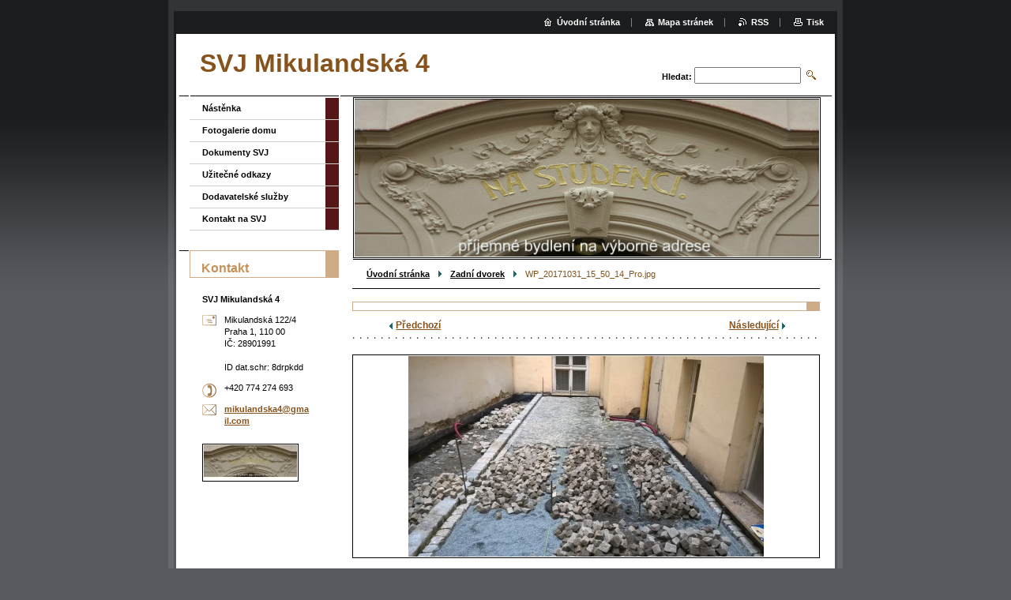

--- FILE ---
content_type: text/html; charset=UTF-8
request_url: https://www.mikulandska4.cz/album/zadni-dvorek/wp-20171031-15-50-14-pro-jpg/
body_size: 4513
content:
<!--[if lte IE 9]><!DOCTYPE HTML PUBLIC "-//W3C//DTD HTML 4.01 Transitional//EN" "https://www.w3.org/TR/html4/loose.dtd"><![endif]-->
<!DOCTYPE html>

<!--[if IE]><html class="ie" lang="cs"><![endif]-->
<!--[if gt IE 9]><!--> 
<html lang="cs">
<!--<![endif]-->

	<head>
		<!--[if lt IE 8]><meta http-equiv="X-UA-Compatible" content="IE=EmulateIE7"><![endif]--><!--[if IE 8]><meta http-equiv="X-UA-Compatible" content="IE=EmulateIE8"><![endif]--><!--[if IE 9]><meta http-equiv="X-UA-Compatible" content="IE=EmulateIE9"><![endif]-->
		<base href="https://www.mikulandska4.cz/">
  <meta charset="utf-8">
  <meta name="description" content="">
  <meta name="keywords" content="">
  <meta name="generator" content="Webnode">
  <meta name="apple-mobile-web-app-capable" content="yes">
  <meta name="apple-mobile-web-app-status-bar-style" content="black">
  <meta name="format-detection" content="telephone=no">
    <link rel="shortcut icon" href="https://79d890873a.clvaw-cdnwnd.com/006f63be1882b8dead7de2fe8fa954fe/200193133-77c8778c23/Mikul.ico">
<link rel="canonical" href="https://www.mikulandska4.cz/album/zadni-dvorek/wp-20171031-15-50-14-pro-jpg/">
<script type="text/javascript">(function(i,s,o,g,r,a,m){i['GoogleAnalyticsObject']=r;i[r]=i[r]||function(){
			(i[r].q=i[r].q||[]).push(arguments)},i[r].l=1*new Date();a=s.createElement(o),
			m=s.getElementsByTagName(o)[0];a.async=1;a.src=g;m.parentNode.insertBefore(a,m)
			})(window,document,'script','//www.google-analytics.com/analytics.js','ga');ga('create', 'UA-797705-6', 'auto',{"name":"wnd_header"});ga('wnd_header.set', 'dimension1', 'W1');ga('wnd_header.set', 'anonymizeIp', true);ga('wnd_header.send', 'pageview');var pageTrackerAllTrackEvent=function(category,action,opt_label,opt_value){ga('send', 'event', category, action, opt_label, opt_value)};</script>
  <link rel="alternate" type="application/rss+xml" href="https://mikulandska4.cz/rss/all.xml" title="">
<!--[if lte IE 9]><style type="text/css">.cke_skin_webnode iframe {vertical-align: baseline !important;}</style><![endif]-->
		<title>WP_20171031_15_50_14_Pro.jpg :: SVJ Mikulandská 4</title>
		<meta name="robots" content="index, follow">
		<meta name="googlebot" content="index, follow">
		<script type="text/javascript" src="https://d11bh4d8fhuq47.cloudfront.net/_system/skins/v9/50000004/js/functions.js"></script>
		<link rel="stylesheet" type="text/css" href="/css/style.css" media="screen,handheld,projection">
		<link rel="stylesheet" type="text/css" href="https://d11bh4d8fhuq47.cloudfront.net/_system/skins/v9/50000004/css/print.css" media="print">
	
				<script type="text/javascript">
				/* <![CDATA[ */
					
					if (typeof(RS_CFG) == 'undefined') RS_CFG = new Array();
					RS_CFG['staticServers'] = new Array('https://d11bh4d8fhuq47.cloudfront.net/');
					RS_CFG['skinServers'] = new Array('https://d11bh4d8fhuq47.cloudfront.net/');
					RS_CFG['filesPath'] = 'https://www.mikulandska4.cz/_files/';
					RS_CFG['filesAWSS3Path'] = 'https://79d890873a.clvaw-cdnwnd.com/006f63be1882b8dead7de2fe8fa954fe/';
					RS_CFG['lbClose'] = 'Zavřít';
					RS_CFG['skin'] = 'default';
					if (!RS_CFG['labels']) RS_CFG['labels'] = new Array();
					RS_CFG['systemName'] = 'Webnode';
						
					RS_CFG['responsiveLayout'] = 0;
					RS_CFG['mobileDevice'] = 0;
					RS_CFG['labels']['copyPasteSource'] = 'Více zde:';
					
				/* ]]> */
				</script><script type="text/javascript" src="https://d11bh4d8fhuq47.cloudfront.net/_system/client/js/compressed/frontend.package.1-3-108.js?ph=79d890873a"></script><style type="text/css"></style></head>

	<body>
		<div id="pageOut">

			<div id="pageIn">

				<div id="wrapper" class="twoColumns">

					<div id="header">

						<div id="logo"><a href="home/" title="Přejít na úvodní stránku."><span id="rbcSystemIdentifierLogo">SVJ Mikulandská 4</span></a></div>
						<script type="text/javascript"> /* <![CDATA[ */ logoCentering(); /* ]]> */ </script>
						
						<div id="languageSelect"></div>			

						<hr class="noDis">



						<div id="search">

		<form action="/search/" method="get" id="fulltextSearch">

								<fieldset>
									<legend>Vyhledávání</legend>
									<label for="fulltextSearchText">Hledat:</label>
									<input type="text" id="fulltextSearchText" name="text" value="">
									<input class="submit" type="image" src="https://d11bh4d8fhuq47.cloudfront.net/_system/skins/v9/50000004/img/search.png" alt="Hledat">
								</fieldset>

		</form>

						</div><!-- / id="search" -->

		
					</div><!-- / id="header" -->

					<div id="mainOut">

						<div id="illustration">

							<span><span><img src="https://79d890873a.clvaw-cdnwnd.com/006f63be1882b8dead7de2fe8fa954fe/200195187-2afdd2bf81/50000000.jpg?ph=79d890873a" width="588" height="200" alt=""></span></span>
							<h3><span id="rbcCompanySlogan" class="rbcNoStyleSpan"></span></h3>

							<hr class="noDis">

						</div><!-- / id="illustration" -->

						<div id="mainIn">

							<div id="navigator">

								<div id="pageNavigator" class="rbcContentBlock"><p><a class="navFirstPage" href="/home/">Úvodní stránka</a><span><span> &gt; </span></span><a href="fotogalerie/">Zadní dvorek</a><span><span> &gt; </span></span><span id="navCurrentPage">WP_20171031_15_50_14_Pro.jpg</span></p><hr class="noDis"></div>
							</div><!-- / id="navigator" -->

							<div class="container">

								<!-- MIDDLE BAR ~ MAIN AREA -->
								<div class="content middleBar">




								<div class="box detail photogallery">

		

									<h1></h1>

									<p class="link">
										<span class="prev">

										<a href="/album/zadni-dvorek/wp-20171024-12-06-17-pro-jpg/" onclick="RubicusFrontendIns.showPhotogalleryImage(this.href);">Předchozí</a>

		&nbsp;</span>
										<span class="slideshow">&nbsp;<a id="slideshowControl" class="noVis" onclick="RubicusFrontendIns.startSlideshow(); return(false);" title="Spustit automatické procházení obrázků">Spustit prezentaci</a>&nbsp;</span>
										<span class="next">&nbsp;

										<a href="/album/zadni-dvorek/wp-20171031-15-58-44-pro-jpg/" onclick="RubicusFrontendIns.showPhotogalleryImage(this.href);">Následující</a>

		</span>
									</p><!-- / class="link" -->
									<script type="text/javascript"> if ( RubicusFrontendIns.isPhotogalleryAjaxMode() ) { document.getElementById('slideshowControl').className = "enableControl"; } </script>
									<p class="photo">
										<a class="thumbnail" href="/images/200350010-3a6873b624/WP_20171031_15_50_14_Pro.jpg?s3=1" title="Odkaz se otevře do nového okna prohlížeče." onclick="return !window.open(this.href);"><span><img src="https://79d890873a.clvaw-cdnwnd.com/006f63be1882b8dead7de2fe8fa954fe/system_preview_detail_200350010-3a6873b624/WP_20171031_15_50_14_Pro.jpg" width="450" height="254" alt="" onload="RubicusFrontendIns.startSlideshowInterval();"></span></a>
									</p><!-- / class="photo" -->

									

									<p class="noDis">&mdash;&mdash;&mdash;&mdash;&mdash;</p>

									<p class="back"><a href="fotogalerie/">Zpět</a></p>

		

									<hr class="noDis">

								</div><!-- / class="box detail photogallery" -->


		
			<script type="text/javascript">
			RubicusFrontendIns.setNextPhotogalleryImage('/album/zadni-dvorek/wp-20171031-15-58-44-pro-jpg/');
			RubicusFrontendIns.setPreviousPhotogalleryImage('/album/zadni-dvorek/wp-20171024-12-06-17-pro-jpg/');
			</script>
			
								</div><!-- / class="content middleBar" -->
								<!-- / MIDDLE BAR ~ MAIN AREA -->

								<div class="cleaner"><!-- / FLOAT CLEAR --></div>

							</div><!-- / class="container" -->

						</div><!-- / id="mainIn" -->

					</div><!-- / id="mainOut" -->

					<!-- LEFT BAR -->
					<div class="sidebar leftBar">


<ul class="menu">
	<li class="first"><a href="/informace/">Nástěnka</a></li>
	<li><a href="/fotogalerie/">Fotogalerie domu</a></li>
	<li><a href="/zabezpecena-sekce/">Dokumenty SVJ</a></li>
	<li><a href="/uzitecne/">Užitečné odkazy</a></li>
	<li><a href="/remeslnici/">Dodavatelské služby</a></li>
	<li class="last"><a href="/kontakt/">Kontakt na SVJ</a></li>
</ul>			




								<div class="box contact">

									<h2>Kontakt</h2>

		

									<address>
										<strong>SVJ Mikulandská 4</strong>
										<br class="noDis">
										

										<br class="noDis">
										<span class="address">
Mikulandská 122/4<br />
Praha 1, 110 00<br />
IČ: 28901991<br />
<br />
ID dat.schr: 8drpkdd
										</span>

	
										

										<br class="noDis">
										<span class="phone">
+420 774 274 693
										</span>

	
										

										<br class="noDis">
										<span class="email">
											<a href="&#109;&#97;&#105;&#108;&#116;&#111;:&#109;&#105;&#107;&#117;&#108;&#97;&#110;&#100;&#115;&#107;&#97;4&#64;&#103;&#109;&#97;&#105;&#108;&#46;&#99;&#111;&#109;"><span id="rbcContactEmail">&#109;&#105;&#107;&#117;&#108;&#97;&#110;&#100;&#115;&#107;&#97;4&#64;&#103;&#109;&#97;&#105;&#108;&#46;&#99;&#111;&#109;</span></a>
										</span>

	
									</address>
									

									<br class="noDis">
									<span class="image"><img src="https://79d890873a.clvaw-cdnwnd.com/006f63be1882b8dead7de2fe8fa954fe/system_preview_small_200195187-2afdd2bf81/50000000.jpg" width="118" height="40" alt=""></span>

	

		

									<div class="cleaner"><!-- / FLOAT CLEAR --></div>

									<hr class="noDis">

								</div><!-- / class="box contact" -->


					



					</div><!-- / class="sidebar leftBar" -->
					<!-- / LEFT BAR -->

					<div class="cleaner"><!-- / FLOAT CLEAR --></div>

					<ul id="quick"><li class="homepage"><a href="home/" title="Přejít na úvodní stránku.">Úvodní stránka</a></li><li class="sitemap"><a href="/sitemap/" title="Přejít na mapu stránek.">Mapa stránek</a></li><li class="rss"><a href="/rss/" title="RSS kanály">RSS</a></li><li class="print"><a href="#" onclick="window.print(); return false;" title="Vytisknout stránku">Tisk</a></li></ul><!-- / id="quick" -->
					<hr class="noDis">

				</div><!-- / id="wrapper" class="twoColumns" -->

				<div id="footer">
					<p><span id="rbcFooterText" class="rbcNoStyleSpan">SVJ Mikulandská 4 © 2011</span><!-- --></p>
					<span class="signature"><span class="rbcSignatureText">Vytvořeno službou <a href="https://www.webnode.cz?utm_source=brand&amp;utm_medium=footer&amp;utm_campaign=premium" rel="nofollow" >Webnode</a></span></span>
				</div><!-- / id="footer" -->

			</div><!-- / id="pageIn" -->

		</div><!-- / id="pageOut" -->

		<script type="text/javascript">
			/* <![CDATA[ */

				RubicusFrontendIns.addObserver
				({

					onContentChange: function ()
					{
						logoCentering();

						RubicusFrontendIns.faqInit('faq', 'answerBlock');
					},

					onStartSlideshow: function()
					{
						$('slideshowControl').innerHTML	= 'Pozastavit prezentaci';
						$('slideshowControl').title			= 'Pozastavit automatické procházení obrázků';
						$('slideshowControl').onclick		= RubicusFrontendIns.stopSlideshow.bind(RubicusFrontendIns);
					},

					onStopSlideshow: function()
					{
						$('slideshowControl').innerHTML	= 'Spustit prezentaci';
						$('slideshowControl').title			= 'Spustit automatické procházení obrázků';
						$('slideshowControl').onclick		= RubicusFrontendIns.startSlideshow.bind(RubicusFrontendIns);
					},

					onShowImage: function()
					{
						if (RubicusFrontendIns.isSlideshowMode())
						{
							$('slideshowControl').innerHTML	= 'Pozastavit prezentaci';
							$('slideshowControl').title			= 'Pozastavit automatické procházení obrázků';
							$('slideshowControl').onclick		= RubicusFrontendIns.stopSlideshow.bind(RubicusFrontendIns);
						}
					}

				});

				RubicusFrontendIns.faqInit('faq', 'answerBlock');

				RubicusFrontendIns.addFileToPreload('https://d11bh4d8fhuq47.cloudfront.net/_system/skins/v9/50000004/img/loading.gif');
				RubicusFrontendIns.addFileToPreload('https://d11bh4d8fhuq47.cloudfront.net/_system/skins/v9/50000004/img/loading_poll.gif');

			/* ]]> */
		</script>

	<div id="rbcFooterHtml"></div><script type="text/javascript">var keenTrackerCmsTrackEvent=function(id){if(typeof _jsTracker=="undefined" || !_jsTracker){return false;};try{var name=_keenEvents[id];var keenEvent={user:{u:_keenData.u,p:_keenData.p,lc:_keenData.lc,t:_keenData.t},action:{identifier:id,name:name,category:'cms',platform:'WND1',version:'2.1.157'},browser:{url:location.href,ua:navigator.userAgent,referer_url:document.referrer,resolution:screen.width+'x'+screen.height,ip:'18.224.1.61'}};_jsTracker.jsonpSubmit('PROD',keenEvent,function(err,res){});}catch(err){console.log(err)};};</script></body>

</html>
